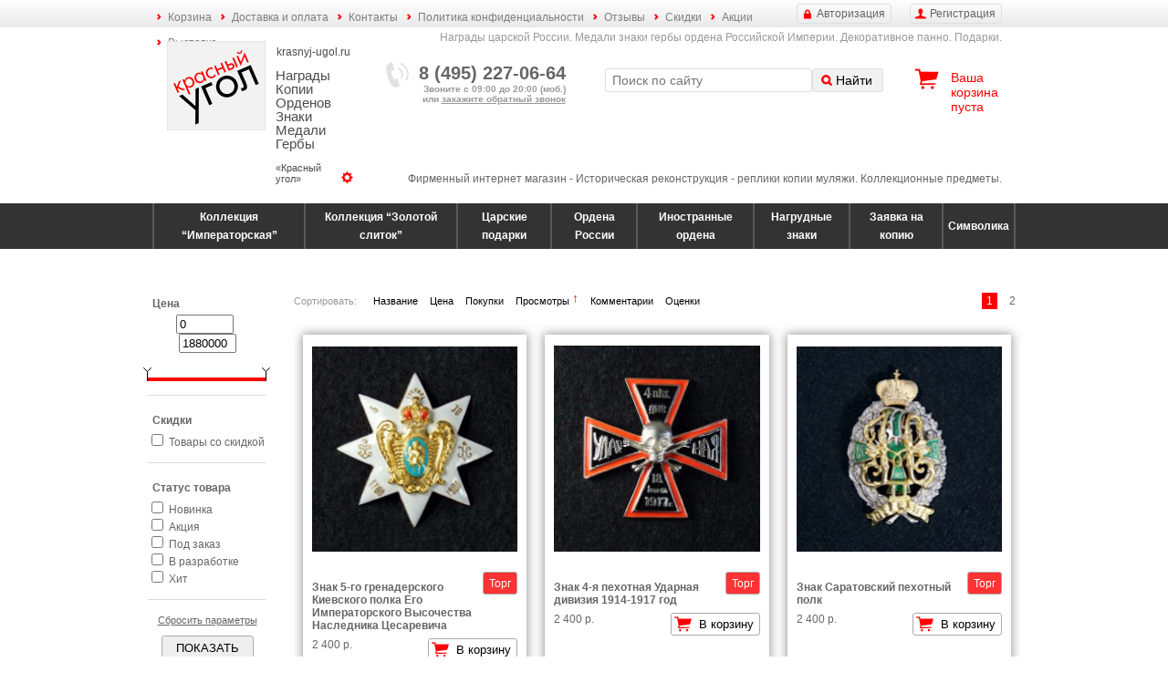

--- FILE ---
content_type: text/html; charset=utf-8
request_url: http://krasnyj-ugol.ru/catalog/nagrudnye-znaki-pehotnye-polki/?dir=asc&sortby=views_count
body_size: 47956
content:
<!DOCTYPE html>
<html xmlns="http://www.w3.org/1999/xhtml"
      xmlns:og="http://ogp.me/ns#"
      xmlns:fb="https://www.facebook.com/2008/fbml">
<head>
<title>Нагрудные знаки Пехотные полки Царские знаки Российской Империи</title>
<base href="http://krasnyj-ugol.ru/">
<meta http-equiv="content-type" content="text/html; charset=utf-8">
<meta http-equiv="description" name="description" content="Нагрудные знаки Пехотные полки Царские знаки Российской Империи">
<meta http-equiv="keywords" name="keywords" content="">
<meta name="viewport" content="width=device-width, initial-scale=1.0, user-scalable=yes">

<meta property="og:title" content="Нагрудные знаки Пехотные полки Царские знаки Российской Империи">
<meta property="og:url" content="http://krasnyj-ugol.ru/catalog/nagrudnye-znaki-pehotnye-polki/">
<meta property="og:image" content="http://krasnyj-ugol.ru/i/logo.png">
<meta property="og:site_name" content="Красный угол"/>
<meta property="og:description" content="Нагрудные знаки Пехотные полки Царские знаки Российской Империи">
<meta property="fb:app_id" content="">

<link rel="canonical" href="http://krasnyj-ugol.ru/catalog/nagrudnye-znaki-pehotnye-polki/">
<link rel="image_src" href="http://krasnyj-ugol.ru/i/logo.png">

<link href="/css/styles.css?v=1.3" rel="stylesheet" type="text/css">


<link href="/css/jquery/jquery-ui.min.css?v=1.3" rel="stylesheet" type="text/css">
<link href="/css/jquery/jquery.ui.labeledslider.css?v=1.3" rel="stylesheet" type="text/css">
<link href="/css/jquery/jquery.fancybox.css?v=1.3" rel="stylesheet" type="text/css">

<link rel="icon" href="/favicon.ico" type="image/x-icon">
<link rel="shortcut icon" href="/favicon.ico" type="image/x-icon">

<script type="text/javascript" charset="utf-8" src="/_js/jquery/jquery.min.js?v=1.3"></script>
<script type="text/javascript" charset="utf-8" src="/_js/jquery/jquery-ui.min.js?v=1.3"></script>
<script type="text/javascript" charset="utf-8" src="/_js/jquery/jquery.ui.labeledslider.js?v=1.3"></script>
<script type="text/javascript" charset="utf-8" src="/_js/jquery/jquery.jcarousel.min.js?v=1.3"></script>
<script type="text/javascript" charset="utf-8" src="/_js/jquery/jquery.highlight.js?v=1.3"></script>
<script type="text/javascript" charset="utf-8" src="/_js/jquery/jquery.dicrossfade.js?v=1.3"></script>
<script type="text/javascript" charset="utf-8" src="/_js/jquery/jquery.ditrequartista.js?v=1.3"></script>
<script type="text/javascript" charset="utf-8" src="/_js/jquery/jquery.elevatezoom.js?v=1.3"></script>
<script type="text/javascript" charset="utf-8" src="/_js/jquery/additional.js?v=1.3"></script>

<script type="text/javascript" charset="utf-8" src="/_js/_functions.js?v=1.3"></script>
<script type="text/javascript" charset="utf-8" src="/_js/_dimenu.js?v=1.3"></script>
<script type="text/javascript" charset="utf-8" src="/_js/_dicart.js?v=1.3"></script>
<script type="text/javascript" charset="utf-8" src="/_js/_dimoar.js?v=1.3"></script>
<script type="text/javascript" charset="utf-8" src="/_js/_difav.js?v=1.3"></script>
<script type="text/javascript" charset="utf-8" src="/_js/_dikarma.js?v=1.3"></script>
<script type="text/javascript" charset="utf-8" src="/_js/dimarks.js?v=1.3"></script>

<script type="text/javascript" charset="utf-8" src="/_js/flash.js?v=1.3"></script>
<script type="text/javascript" charset="utf-8" src="/_js/md5.js?v=1.3"></script>
<script type="text/javascript" charset="utf-8" src="/_js/diform.js?v=1.3"></script>
<script type="text/javascript" charset="utf-8" src="/_js/ditabpages.js?v=1.3"></script>
<script type="text/javascript" charset="utf-8" src="/_js/ditooltips.js?v=1.3"></script>
<script type="text/javascript" charset="utf-8" src="/_js/cookies.js?v=1.3"></script>
<script type="text/javascript" charset="utf-8" src="/_js/dipopups.js?v=1.3"></script>
<script type="text/javascript" charset="utf-8" src="/_js/dicomments.js?v=1.3"></script>
<script type="text/javascript" charset="utf-8" src="/_js/dicontentchecker.js?v=1.3"></script>
<script type="text/javascript" charset="utf-8" src="/_js/general.js?v=1.3"></script>
<script type="text/javascript" charset="utf-8" src="/_js/general2.js?v=1.3"></script>
<script type="text/javascript" charset="utf-8" src="/_js/app.js?1"></script>
<script type="text/javascript" charset="utf-8" src="/_js/jquery/upload/SimpleAjaxUploader.js?v=1.3"></script>

<link href="/css/dicalendar.css?v=1.3" rel="stylesheet" type="text/css">
<script type="text/javascript" charset="utf-8" src="/_js/dicalendar.js?v=1.3"></script>

<script type="text/javascript" src="/_js/jquery/fancybox/jquery.fancybox.pack.js?v=1.3"></script>
<script type="text/javascript" src="/_js/jquery/fancybox/jquery.fancybox-thumbs.js?v=1.3"></script>
<link rel="stylesheet" type="text/css" href="/css/jquery/jquery.fancybox-thumbs.css?v=1.3">

<script type="text/javascript">var switchTo5x=true;</script>
<script type="text/javascript" src="http://w.sharethis.com/button/buttons.js"></script>
<script type="text/javascript">stLight.options({publisher: "a62735aa-4e03-4850-8b01-874e99ea5f2d", doNotHash: true, doNotCopy: true, hashAddressBar: false});</script>


<script type="text/javascript">
var logged_in = false;
</script>

<style type="text/css">
span.bid:after {
	content: "Торг уместен! Вы можете значительно сэкономить" !important;
}
</style>

</head>


<body data-type="catalog">

<div class="menu top-menu">
	<div class="layout">
	    <u class="btn registration-btn">Регистрация</u>
	    <u class="btn auth-btn">Авторизация</u>

		<ul><li><a href="/cart/" class=" ">Корзина</a></li><li><a href="/delivery-and-payment/" class=" ">Доставка и оплата</a></li><li><a href="/contacts/" class=" ">Контакты</a></li><li><a href="/politika-confidentsialnosti/" class=" ">Политика конфиденциальности</a></li><li><a href="/otzyvy/" class=" ">Отзывы</a></li><li><a href="/skidki/" class=" ">Скидки</a></li><li><a href="/aktsii/" class=" ">Акции</a></li><li><a href="/vystavka/" class=" ">Выставка</a></li></ul>
	</div>
</div>

<div class="layout">
	<div class="header">
		<button class="hamburger hamburger--collapse" type="button"><span class="hamburger-box"><span class="hamburger-inner"></span></span></button>

		<h2>Награды царской России. Медали знаки гербы ордена Российской Империи. Декоративное панно. Подарки.</h2>

		<div class="block logo">
			<a href="/" class="caption" style="background-image: url(UserFiles/settings/de0d56a71d.jpg);">
				<u class="site">krasnyj-ugol.ru</u>
				<h1>Награды Копии Орденов Знаки Медали Гербы</h1>
				<h2>«Красный угол»</h2>
			</a>
		</div>

		<div class="block phone">
			<b>8 (495) 227-06-64</b>
			<div>Звоните с 09:00 до 20:00 (моб.)<br>или <u class="callback">закажите обратный звонок</u></div>
		</div>

		<div class="block search">
		<form action="/search/" method="get">
			<input type="text" name="q" value="" placeholder="Поиск по сайту">
			<button type="submit">Найти</button>
		</form>
		</div>

		<div class="block cart" data-href="/cart/">
			<a href="/cart/">Ваша корзина</a>
			<div><span class="cart-total-count-str">пуста</span></div>
			<div class="cart-cost-block" style="display: none;">на <span class="cart-total-cost">0</span> р.</div>
		</div>

		<div class="head-bottom">Фирменный интернет магазин - Историческая реконструкция - реплики копии муляжи. Коллекционные предметы.</div>
	</div>
</div>

<div class="menu-holder">
	<table class="categories-menu">
	<tr>
	<td class="" data-id="1"><a href="/catalog/kollektsiya-imperatorskaya/">Коллекция “Императорская”</a></td>
<td class="" data-id="2"><a href="/catalog/kollektsiya-zolotoy-slitok/">Коллекция “Золотой слиток”</a></td>
<td class="" data-id="3"><a href="/catalog/tsarskie-podarki/">Царские подарки</a></td>
<td class="" data-id="4"><a href="/catalog/ordena-rossii/">Ордена России</a></td>
<td class="" data-id="50"><a href="/catalog/inostrannye-ordena/">Иностранные ордена</a></td>
<td class="" data-id="5"><a href="/catalog/nagrudnye-znaki/">Нагрудные знаки</a></td>
<td class="" data-id="61"><a href="/catalog/zayavka-na-kopiyu/">Заявка на копию</a></td>
<td class="" data-id="45"><a href="/catalog/simvolika/">Символика</a></td>

	</tr>
	</table>
</div>

<div class="layout">
	<div class="main-block cleared">

		<div class="category-content">
<br />

</div>


		<nav class="menu left-menu">
			﻿<!--noindex-->

<form class="items-filter" name="catalog_filter" id="catalog_filter" method="get" action="/catalog/nagrudnye-znaki-pehotnye-polki/">

<input type="hidden" name="dir" value="asc">
<span style="display: none;" id="catalog-price-min">0</span>
<span style="display: none;" id="catalog-price-max">1880</span>

<div class="pages-navy"><i>1</i>
<a href="/catalog/nagrudnye-znaki-pehotnye-polki/?sortby=views_count&dir=asc&per_page=18&page=2">2</a></div>


<div class="sortby">
    Сортировать:
    <a href="/catalog/nagrudnye-znaki-pehotnye-polki/?dir=asc&sortby=title" class="" field="title">Название</a>
    <a href="/catalog/nagrudnye-znaki-pehotnye-polki/?dir=asc&sortby=price" class="" field="price">Цена</a>
    <a href="/catalog/nagrudnye-znaki-pehotnye-polki/?dir=asc&sortby=carts_count" class="" field="carts_count">Покупки</a>
    <a href="/catalog/nagrudnye-znaki-pehotnye-polki/?dir=desc&sortby=views_count" class="asc" field="views_count">Просмотры</a>
    <a href="/catalog/nagrudnye-znaki-pehotnye-polki/?dir=asc&sortby=comments_count" class="" field="comments_count">Комментарии</a>
    <a href="/catalog/nagrudnye-znaki-pehotnye-polki/?dir=asc&sortby=mark" class="" field="mark">Оценки</a>

</div>

<div class="price block">
	<b>Цена</b>
	<div class="inputs">
		<input id="price1" name="price1" value="0" type="text">
		<input id="price2" name="price2" value="1880000" type="text">
	</div>

	<div class="slider-box"><div id="slider-range-price"></div></div>
</div>

<div class="discount block">
	<b>Скидки</b>
	<div>
		<input type="checkbox" name="discount" value="1">
		<label for="discount">Товары со скидкой</label>
	</div>
</div>

<div class="labels block">
	<b>Статус товара</b>
	<div>
		<input type="checkbox" name="label_id[]" value="1" id="label-1">
		<label for="label-1">Новинка</label>
	</div>
	<div>
		<input type="checkbox" name="label_id[]" value="2" id="label-2">
		<label for="label-2">Акция</label>
	</div>
	<div>
		<input type="checkbox" name="label_id[]" value="3" id="label-3">
		<label for="label-3">Под заказ</label>
	</div>
	<div>
		<input type="checkbox" name="label_id[]" value="4" id="label-4">
		<label for="label-4">В разработке</label>
	</div>
	<div>
		<input type="checkbox" name="label_id[]" value="5" id="label-5">
		<label for="label-5">Хит</label>
	</div>

</div>

<div class="reset">
	<u>Сбросить параметры</u>
</div>

<div class="submit block">
	<button>ПОКАЗАТЬ</button>
</div>

</form>
<!--/noindex-->

<script>
$(function() {
	$('.items-filter .reset u').click(function() {
	    var s = window.location.href;
	    if (s.indexOf('?') > 0)
	    	s = s.substr(0, s.indexOf('?'));
		window.location.href = s;
	});
});
</script>


			<div class="left-menu-and-news">
					    <u class="btn registration-btn">Регистрация</u>
	    <u class="btn auth-btn">Авторизация</u>

				<ul class="top-menu-mobile"><li><a href="/cart/" class=" ">Корзина</a></li><li><a href="/delivery-and-payment/" class=" ">Доставка и оплата</a></li><li><a href="/contacts/" class=" ">Контакты</a></li><li><a href="/politika-confidentsialnosti/" class=" ">Политика конфиденциальности</a></li><li><a href="/otzyvy/" class=" ">Отзывы</a></li><li><a href="/skidki/" class=" ">Скидки</a></li><li><a href="/aktsii/" class=" ">Акции</a></li><li><a href="/vystavka/" class=" ">Выставка</a></li></ul>
				<ul><li class="level-0"><a href="/">Красный угол</a></li><li class="level-0 selected"><a href="/catalog/">Каталог продукции</a></li><li class="level-1"><a href="/catalog/kollektsiya-imperatorskaya/">Коллекция “Императорская”</a></li><li class="level-1"><a href="/catalog/kollektsiya-zolotoy-slitok/">Коллекция “Золотой слиток”</a></li><li class="level-1"><a href="/catalog/tsarskie-podarki/">Царские подарки</a></li><li class="level-1"><a href="/catalog/ordena-rossii/">Ордена России</a></li><li class="level-1"><a href="/catalog/inostrannye-ordena/">Иностранные ордена</a></li><li class="level-1 selected"><a href="/catalog/nagrudnye-znaki/">Нагрудные знаки</a></li><li class="level-2"><a href="/catalog/nagrudnye-znaki-leyb-gvardiya/">Нагрудные знаки Лейб - Гвардия</a></li><li class="level-2"><a href="/catalog/nagrudnye-znaki-kazachestva/">Нагрудные знаки Казачества</a></li><li class="level-2 selected"><a href="/catalog/nagrudnye-znaki-pehotnye-polki/">Нагрудные знаки Пехотные полки</a></li><li class="level-item"><a href="/catalog/nagrudnye-znaki/znak-fanagoriyskiy-pehotny-polk/">Знак Фанагорийский пехотный полк</a></li><li class="level-item"><a href="/catalog/nagrudnye-znaki/znak-kronshtadtskiy-pehotny-polk/">Знак Кронштадтский пехотный полк</a></li><li class="level-item"><a href="/catalog/nagrudnye-znaki/znak-ryazhskiy-pehotny-polk/">Знак Ряжский пехотный полк</a></li><li class="level-item"><a href="/catalog/nagrudnye-znaki/znak-62-y-suzdalskiy-pehotny-polk/">Знак 62-й Суздальский пехотный полк</a></li><li class="level-item"><a href="/catalog/nagrudnye-znaki/znak-irkutskiy-pehotny-polk/">Знак Иркутский пехотный полк</a></li><li class="level-item"><a href="/catalog/nagrudnye-znaki/znak-zvenigorodskiy-pehotny-polk/">Знак Звенигородский пехотный полк</a></li><li class="level-item"><a href="/catalog/nagrudnye-znaki/znak-polotskiy-pehotny-polk/">Знак Полоцкий пехотный полк</a></li><li class="level-item"><a href="/catalog/nagrudnye-znaki/znak-sofiyskiy-pehotny-polk/">Знак Софийский пехотный полк</a></li><li class="level-item"><a href="/catalog/nagrudnye-znaki/znak-92-y-pehotny-pechorskiy-polk/">Знак 92-й пехотный Печорский полк</a></li><li class="level-item"><a href="/catalog/nagrudnye-znaki/znak-69-y-pehotny-ryazanskiy-gfkn-aleksandra-golitsina-polk/">Знак 69-й пехотный Рязанский Г.Ф.кн. Александра Голицина полк</a></li><li class="level-item"><a href="/catalog/nagrudnye-znaki/znak-12-y-pehotny-velikolutskiy-polk/">Знак 12-й пехотный Великолуцкий полк</a></li><li class="level-item"><a href="/catalog/nagrudnye-znaki/znak-125-y-pehotny-kurskiy-polk/">Знак 125-й пехотный Курский полк</a></li><li class="level-item"><a href="/catalog/nagrudnye-znaki/znak-182-y-pehotny-grohovskiy-polk/">Знак 182-й пехотный Гроховский полк</a></li><li class="level-item"><a href="/catalog/nagrudnye-znaki/znak-15-y-pehotny-shlisselburgskiy-gf-kn-anikity-repnika-polk/">Знак 15-й пехотный Шлиссельбургский Г.Ф. кн. Аникиты Репника полк</a></li><li class="level-item"><a href="/catalog/nagrudnye-znaki/znak-tiflisskiy-pehotny-polk/">Знак Тифлисский пехотный полк</a></li><li class="level-item"><a href="/catalog/nagrudnye-znaki/znak-sevskiy-pehotny-polk/">Знак Севский пехотный полк</a></li><li class="level-item"><a href="/catalog/nagrudnye-znaki/znak-lesnoy-pehotny-polk/">Знак Лесной пехотный полк</a></li><li class="level-item"><a href="/catalog/nagrudnye-znaki/znak-19-y-pehotny-kostromskoy-polk/">Знак 19-й пехотный Костромской полк</a></li><li class="level-item"><a href="/catalog/nagrudnye-znaki/znak-saratovskiy-pehotny-polk/">Знак Саратовский пехотный полк</a></li><li class="level-2"><a href="/catalog/nagrudnye-znaki-strelkovye-polki/">Нагрудные знаки Стрелковые полки</a></li><li class="level-2"><a href="/catalog/nagrudnye-znaki-kavaleriya/">Нагрудные знаки Кавалерия</a></li><li class="level-2"><a href="/catalog/nagrudnye-znaki-aviatsiya/">Нагрудные знаки Авиация</a></li><li class="level-2"><a href="/catalog/nagrudnye-znaki-vrachi/">Нагрудные знаки Врачи</a></li><li class="level-2"><a href="/catalog/nagrudnye-znaki-akademii-i-uchilischa/">Нагрудные знаки Академии и Училища</a></li><li class="level-2"><a href="/catalog/nagrudnye-znaki-ofitserskih-klassov-i-kursov/">Нагрудные знаки офицерских классов и курсов</a></li><li class="level-2"><a href="/catalog/nagrudnye-znaki-svita/">Нагрудные знаки Свита</a></li><li class="level-2"><a href="/catalog/nagrudnye-znaki-obschestva/">Нагрудные знаки Общества</a></li><li class="level-2"><a href="/catalog/nagrudnye-znaki-yubileynye/">Нагрудные знаки Юбилейные</a></li><li class="level-2"><a href="/catalog/nagrudnye-znaki-nagradnye/">Нагрудные знаки Наградные</a></li><li class="level-2"><a href="/catalog/nagradnye-kresty/">Наградные кресты</a></li><li class="level-2"><a href="/catalog/nadrudnye-znaki-beloe-dvizhenie/">Надрудные знаки Белое движение</a></li><li class="level-1"><a href="/catalog/zayavka-na-kopiyu/">Заявка на копию</a></li><li class="level-1"><a href="/catalog/simvolika/">Символика</a></li><li class="level-0"><a href="/novinki-ordena-znaki-medali-kopii/">Новинки</a></li><li class="level-0"><a href="/masterskaja/">Мастерская</a></li><li class="level-0"><a href="/politika-confidentsialnosti/">Политика конфиденциальности</a></li><li class="level-0"><a href="/oformlenie-kollektsii-ordenov-stend-ramka-nagrady/">Складни</a></li><li class="level-0"><a href="/tsarskaya-kladovaya-muzey/">Музей</a></li><li class="level-0"><a href="/foto/">Фото</a></li></ul>
				<div class="left-menu-news">
					<div class="left-news-block">
	<h6>Новости</h6>
<div class="news-row">
    <div class="date">1 апреля 2021</div>
	<a href="/news/20/" class="title">Есть</a>
	<div class="content">Новинки!</div>
	<div class="clear"></div>
</div>
<div class="news-row">
    <div class="date">1 марта 2021</div>
	<a href="/news/19/" class="title">Повышение</a>
	<div class="content">цены на 20%</div>
	<div class="clear"></div>
</div>

</div>

				</div>
			</div>
		</nav>

		<div class="page">
		<script type="text/javascript" charset="utf-8" src="/_js/catalog.js"></script>

<div class="content_block" style="margin-top: 50px;">

<div class="previews_container"><div class="item-row" data-sub-quantity="" data-sub-notify-email="">
	
	

	<a href="/catalog/nagrudnye-znaki/znak-5-go-grenaderskogo-kievskogo-polka-ego-imperatorskogo-vysochestva-naslednika-tsesarevicha/?category_id=21&sortby=views_count&dir=asc" class="pic" style="background-image: url(/UserFiles/dynamic_pics/preview/bd53979666.jpg);"></a>
    <span class="bid"><button data-purpose="bid" data-rnd="609e55a8" data-id="588" data-type="items">Торг</button></span>

	<a href="/catalog/nagrudnye-znaki/znak-5-go-grenaderskogo-kievskogo-polka-ego-imperatorskogo-vysochestva-naslednika-tsesarevicha/?category_id=21&sortby=views_count&dir=asc" class="title">Знак 5-го гренадерского Киевского полка Его Императорского Высочества Наследника Цесаревича</a>

	<div class="price-block">
		<div class="price-numbers">
			
			<span class="no-action price">2 400 р.</span>
		</div>
		<button data-purpose="cart" data-rnd="609e55a8" data-id="588">В корзину</button>

	</div>

	
	
</div><div class="item-row" data-sub-quantity="" data-sub-notify-email="">
	
	

	<a href="/catalog/nagrudnye-znaki/znak-4-ya-pehotnaya-udarnaya-diviziya-1914-1917-god/?category_id=21&sortby=views_count&dir=asc" class="pic" style="background-image: url(/UserFiles/dynamic_pics/preview/71f04c15c8.jpg);"></a>
    <span class="bid"><button data-purpose="bid" data-rnd="886c320a" data-id="582" data-type="items">Торг</button></span>

	<a href="/catalog/nagrudnye-znaki/znak-4-ya-pehotnaya-udarnaya-diviziya-1914-1917-god/?category_id=21&sortby=views_count&dir=asc" class="title">Знак 4-я пехотная Ударная дивизия 1914-1917 год</a>

	<div class="price-block">
		<div class="price-numbers">
			
			<span class="no-action price">2 400 р.</span>
		</div>
		<button data-purpose="cart" data-rnd="886c320a" data-id="582">В корзину</button>

	</div>

	
	
</div><div class="item-row" data-sub-quantity="" data-sub-notify-email="">
	
	

	<a href="/catalog/nagrudnye-znaki/znak-saratovskiy-pehotny-polk/?category_id=21&sortby=views_count&dir=asc" class="pic" style="background-image: url(/UserFiles/dynamic_pics/preview/bbd7b46cd8.jpg);"></a>
    <span class="bid"><button data-purpose="bid" data-rnd="dca31c60" data-id="542" data-type="items">Торг</button></span>

	<a href="/catalog/nagrudnye-znaki/znak-saratovskiy-pehotny-polk/?category_id=21&sortby=views_count&dir=asc" class="title">Знак Саратовский пехотный полк</a>

	<div class="price-block">
		<div class="price-numbers">
			
			<span class="no-action price">2 400 р.</span>
		</div>
		<button data-purpose="cart" data-rnd="dca31c60" data-id="542">В корзину</button>

	</div>

	
	
</div><div class="item-row" data-sub-quantity="" data-sub-notify-email="">
	
	

	<a href="/catalog/nagrudnye-znaki/znak-92-y-pehotny-pechorskiy-polk/?category_id=21&sortby=views_count&dir=asc" class="pic" style="background-image: url(/UserFiles/dynamic_pics/preview/764060df7e.jpg);"></a>
    <span class="bid"><button data-purpose="bid" data-rnd="3dd195f9" data-id="65" data-type="items">Торг</button></span>

	<a href="/catalog/nagrudnye-znaki/znak-92-y-pehotny-pechorskiy-polk/?category_id=21&sortby=views_count&dir=asc" class="title">Знак 92-й пехотный Печорский полк</a>

	<div class="price-block">
		<div class="price-numbers">
			
			<span class="no-action price">2 120 р.</span>
		</div>
		<button data-purpose="cart" data-rnd="3dd195f9" data-id="65">В корзину</button>

	</div>

	
	
</div><div class="item-row" data-sub-quantity="" data-sub-notify-email="">
	
	

	<a href="/catalog/nagrudnye-znaki/znak-19-y-pehotny-kostromskoy-polk/?category_id=21&sortby=views_count&dir=asc" class="pic" style="background-image: url(/UserFiles/dynamic_pics/preview/c8fd3d6d64.jpg);"></a>
    <span class="bid"><button data-purpose="bid" data-rnd="67f0703f" data-id="111" data-type="items">Торг</button></span>

	<a href="/catalog/nagrudnye-znaki/znak-19-y-pehotny-kostromskoy-polk/?category_id=21&sortby=views_count&dir=asc" class="title">Знак 19-й пехотный Костромской полк</a>

	<div class="price-block">
		<div class="price-numbers">
			
			<span class="no-action price">2 400 р.</span>
		</div>
		<button data-purpose="cart" data-rnd="67f0703f" data-id="111">В корзину</button>

	</div>

	
	
</div><div class="item-row" data-sub-quantity="" data-sub-notify-email="">
	
	

	<a href="/catalog/nagrudnye-znaki/znak-polotskiy-pehotny-polk/?category_id=21&sortby=views_count&dir=asc" class="pic" style="background-image: url(/UserFiles/dynamic_pics/preview/808a2488d9.jpg);"></a>
    <span class="bid"><button data-purpose="bid" data-rnd="384dc03f" data-id="63" data-type="items">Торг</button></span>

	<a href="/catalog/nagrudnye-znaki/znak-polotskiy-pehotny-polk/?category_id=21&sortby=views_count&dir=asc" class="title">Знак Полоцкий пехотный полк</a>

	<div class="price-block">
		<div class="price-numbers">
			
			<span class="no-action price">2 120 р.</span>
		</div>
		<button data-purpose="cart" data-rnd="384dc03f" data-id="63">В корзину</button>

	</div>

	
	
</div><div class="item-row" data-sub-quantity="" data-sub-notify-email="">
	
	

	<a href="/catalog/nagrudnye-znaki/znak-125-y-pehotny-kurskiy-polk/?category_id=21&sortby=views_count&dir=asc" class="pic" style="background-image: url(/UserFiles/dynamic_pics/preview/56758fa935.jpg);"></a>
    <span class="bid"><button data-purpose="bid" data-rnd="0630d435" data-id="68" data-type="items">Торг</button></span>

	<a href="/catalog/nagrudnye-znaki/znak-125-y-pehotny-kurskiy-polk/?category_id=21&sortby=views_count&dir=asc" class="title">Знак 125-й пехотный Курский полк</a>

	<div class="price-block">
		<div class="price-numbers">
			
			<span class="no-action price">2 120 р.</span>
		</div>
		<button data-purpose="cart" data-rnd="0630d435" data-id="68">В корзину</button>

	</div>

	
	
</div><div class="item-row" data-sub-quantity="" data-sub-notify-email="">
	
	

	<a href="/catalog/nagrudnye-znaki/znak-zvenigorodskiy-pehotny-polk/?category_id=21&sortby=views_count&dir=asc" class="pic" style="background-image: url(/UserFiles/dynamic_pics/preview/5fd786f2c0.jpg);"></a>
    <span class="bid"><button data-purpose="bid" data-rnd="02dc0136" data-id="62" data-type="items">Торг</button></span>

	<a href="/catalog/nagrudnye-znaki/znak-zvenigorodskiy-pehotny-polk/?category_id=21&sortby=views_count&dir=asc" class="title">Знак Звенигородский пехотный полк</a>

	<div class="price-block">
		<div class="price-numbers">
			
			<span class="no-action price">2 120 р.</span>
		</div>
		<button data-purpose="cart" data-rnd="02dc0136" data-id="62">В корзину</button>

	</div>

	
	
</div><div class="item-row" data-sub-quantity="" data-sub-notify-email="">
	
	

	<a href="/catalog/nagrudnye-znaki/znak-fanagoriyskiy-pehotny-polk/?category_id=21&sortby=views_count&dir=asc" class="pic" style="background-image: url(/UserFiles/dynamic_pics/preview/a2875d8de9.jpg);"></a>
    <span class="bid"><button data-purpose="bid" data-rnd="2bd87d25" data-id="57" data-type="items">Торг</button></span>

	<a href="/catalog/nagrudnye-znaki/znak-fanagoriyskiy-pehotny-polk/?category_id=21&sortby=views_count&dir=asc" class="title">Знак Фанагорийский пехотный полк</a>

	<div class="price-block">
		<div class="price-numbers">
			
			<span class="no-action price">2 120 р.</span>
		</div>
		<button data-purpose="cart" data-rnd="2bd87d25" data-id="57">В корзину</button>

	</div>

	
	
</div><div class="item-row" data-sub-quantity="" data-sub-notify-email="">
	
	

	<a href="/catalog/nagrudnye-znaki/znak-69-y-pehotny-ryazanskiy-gfkn-aleksandra-golitsina-polk/?category_id=21&sortby=views_count&dir=asc" class="pic" style="background-image: url(/UserFiles/dynamic_pics/preview/1e9a89b2bf.jpg);"></a>
    <span class="bid"><button data-purpose="bid" data-rnd="dc01b5d7" data-id="66" data-type="items">Торг</button></span>

	<a href="/catalog/nagrudnye-znaki/znak-69-y-pehotny-ryazanskiy-gfkn-aleksandra-golitsina-polk/?category_id=21&sortby=views_count&dir=asc" class="title">Знак 69-й пехотный Рязанский Г.Ф.кн. Александра Голицина полк</a>

	<div class="price-block">
		<div class="price-numbers">
			
			<span class="no-action price">2 120 р.</span>
		</div>
		<button data-purpose="cart" data-rnd="dc01b5d7" data-id="66">В корзину</button>

	</div>

	
	
</div><div class="item-row" data-sub-quantity="" data-sub-notify-email="">
	
	

	<a href="/catalog/nagrudnye-znaki/znak-irkutskiy-pehotny-polk/?category_id=21&sortby=views_count&dir=asc" class="pic" style="background-image: url(/UserFiles/dynamic_pics/preview/bd27273b90.jpg);"></a>
    <span class="bid"><button data-purpose="bid" data-rnd="4ce55b1c" data-id="61" data-type="items">Торг</button></span>

	<a href="/catalog/nagrudnye-znaki/znak-irkutskiy-pehotny-polk/?category_id=21&sortby=views_count&dir=asc" class="title">Знак Иркутский пехотный полк</a>

	<div class="price-block">
		<div class="price-numbers">
			
			<span class="no-action price">2 120 р.</span>
		</div>
		<button data-purpose="cart" data-rnd="4ce55b1c" data-id="61">В корзину</button>

	</div>

	
	
</div><div class="item-row" data-sub-quantity="" data-sub-notify-email="">
	
	

	<a href="/catalog/nagrudnye-znaki/znak-sevskiy-pehotny-polk/?category_id=21&sortby=views_count&dir=asc" class="pic" style="background-image: url(/UserFiles/dynamic_pics/preview/55bd47d311.jpg);"></a>
    <span class="bid"><button data-purpose="bid" data-rnd="8de0aaa2" data-id="72" data-type="items">Торг</button></span>

	<a href="/catalog/nagrudnye-znaki/znak-sevskiy-pehotny-polk/?category_id=21&sortby=views_count&dir=asc" class="title">Знак Севский пехотный полк</a>

	<div class="price-block">
		<div class="price-numbers">
			
			<span class="no-action price">2 120 р.</span>
		</div>
		<button data-purpose="cart" data-rnd="8de0aaa2" data-id="72">В корзину</button>

	</div>

	
	
</div><div class="item-row" data-sub-quantity="" data-sub-notify-email="">
	
	

	<a href="/catalog/nagrudnye-znaki/znak-ryazhskiy-pehotny-polk/?category_id=21&sortby=views_count&dir=asc" class="pic" style="background-image: url(/UserFiles/dynamic_pics/preview/6762e9cb9d.jpg);"></a>
    <span class="bid"><button data-purpose="bid" data-rnd="fc56466f" data-id="59" data-type="items">Торг</button></span>

	<a href="/catalog/nagrudnye-znaki/znak-ryazhskiy-pehotny-polk/?category_id=21&sortby=views_count&dir=asc" class="title">Знак Ряжский пехотный полк</a>

	<div class="price-block">
		<div class="price-numbers">
			
			<span class="no-action price">2 400 р.</span>
		</div>
		<button data-purpose="cart" data-rnd="fc56466f" data-id="59">В корзину</button>

	</div>

	
	
</div><div class="item-row" data-sub-quantity="" data-sub-notify-email="">
	
	

	<a href="/catalog/nagrudnye-znaki/znak-182-y-pehotny-grohovskiy-polk/?category_id=21&sortby=views_count&dir=asc" class="pic" style="background-image: url(/UserFiles/dynamic_pics/preview/75d7fe1e2b.jpg);"></a>
    <span class="bid"><button data-purpose="bid" data-rnd="b7e43ee5" data-id="69" data-type="items">Торг</button></span>

	<a href="/catalog/nagrudnye-znaki/znak-182-y-pehotny-grohovskiy-polk/?category_id=21&sortby=views_count&dir=asc" class="title">Знак 182-й пехотный Гроховский полк</a>

	<div class="price-block">
		<div class="price-numbers">
			
			<span class="no-action price">2 120 р.</span>
		</div>
		<button data-purpose="cart" data-rnd="b7e43ee5" data-id="69">В корзину</button>

	</div>

	
	
</div><div class="item-row" data-sub-quantity="" data-sub-notify-email="">
	
	

	<a href="/catalog/nagrudnye-znaki/znak-tiflisskiy-pehotny-polk/?category_id=21&sortby=views_count&dir=asc" class="pic" style="background-image: url(/UserFiles/dynamic_pics/preview/813528d767.jpg);"></a>
    <span class="bid"><button data-purpose="bid" data-rnd="1707514f" data-id="71" data-type="items">Торг</button></span>

	<a href="/catalog/nagrudnye-znaki/znak-tiflisskiy-pehotny-polk/?category_id=21&sortby=views_count&dir=asc" class="title">Знак Тифлисский пехотный полк</a>

	<div class="price-block">
		<div class="price-numbers">
			
			<span class="no-action price">2 120 р.</span>
		</div>
		<button data-purpose="cart" data-rnd="1707514f" data-id="71">В корзину</button>

	</div>

	
	
</div><div class="item-row" data-sub-quantity="" data-sub-notify-email="">
	
	

	<a href="/catalog/nagrudnye-znaki/znak-kronshtadtskiy-pehotny-polk/?category_id=21&sortby=views_count&dir=asc" class="pic" style="background-image: url(/UserFiles/dynamic_pics/preview/7cfe1b2991.jpg);"></a>
    <span class="bid"><button data-purpose="bid" data-rnd="dcae8cc4" data-id="58" data-type="items">Торг</button></span>

	<a href="/catalog/nagrudnye-znaki/znak-kronshtadtskiy-pehotny-polk/?category_id=21&sortby=views_count&dir=asc" class="title">Знак Кронштадтский пехотный полк</a>

	<div class="price-block">
		<div class="price-numbers">
			
			<span class="no-action price">2 120 р.</span>
		</div>
		<button data-purpose="cart" data-rnd="dcae8cc4" data-id="58">В корзину</button>

	</div>

	
	
</div><div class="item-row" data-sub-quantity="" data-sub-notify-email="">
	
	

	<a href="/catalog/nagrudnye-znaki/znak-15-y-pehotny-shlisselburgskiy-gf-kn-anikity-repnika-polk/?category_id=21&sortby=views_count&dir=asc" class="pic" style="background-image: url(/UserFiles/dynamic_pics/preview/9850c5b57b.jpg);"></a>
    <span class="bid"><button data-purpose="bid" data-rnd="b88ef938" data-id="70" data-type="items">Торг</button></span>

	<a href="/catalog/nagrudnye-znaki/znak-15-y-pehotny-shlisselburgskiy-gf-kn-anikity-repnika-polk/?category_id=21&sortby=views_count&dir=asc" class="title">Знак 15-й пехотный Шлиссельбургский Г.Ф. кн. Аникиты Репника полк</a>

	<div class="price-block">
		<div class="price-numbers">
			
			<span class="no-action price">2 120 р.</span>
		</div>
		<button data-purpose="cart" data-rnd="b88ef938" data-id="70">В корзину</button>

	</div>

	
	
</div><div class="item-row" data-sub-quantity="" data-sub-notify-email="">
	
	

	<a href="/catalog/nagrudnye-znaki/znak-sofiyskiy-pehotny-polk/?category_id=21&sortby=views_count&dir=asc" class="pic" style="background-image: url(/UserFiles/dynamic_pics/preview/b075cb3bf3.jpg);"></a>
    <span class="bid"><button data-purpose="bid" data-rnd="494f1cee" data-id="64" data-type="items">Торг</button></span>

	<a href="/catalog/nagrudnye-znaki/znak-sofiyskiy-pehotny-polk/?category_id=21&sortby=views_count&dir=asc" class="title">Знак Софийский пехотный полк</a>

	<div class="price-block">
		<div class="price-numbers">
			
			<span class="no-action price">2 120 р.</span>
		</div>
		<button data-purpose="cart" data-rnd="494f1cee" data-id="64">В корзину</button>

	</div>

	
	
</div></div>

<div class="clear"></div>

﻿<div class="per-page">
    Показывать по:
    <a href="/catalog/nagrudnye-znaki-pehotnye-polki/?dir=asc&sortby=views_count&per_page=6" class="" data-value="6">6</a>
    <a href="/catalog/nagrudnye-znaki-pehotnye-polki/?dir=asc&sortby=views_count&per_page=12" class="" data-value="12">12</a>
    <a href="/catalog/nagrudnye-znaki-pehotnye-polki/?dir=asc&sortby=views_count&per_page=18" class="selected" data-value="18">18</a>
    <a href="/catalog/nagrudnye-znaki-pehotnye-polki/?dir=asc&sortby=views_count&per_page=24" class="" data-value="24">24</a>
    <a href="/catalog/nagrudnye-znaki-pehotnye-polki/?dir=asc&sortby=views_count&per_page=-1" class="all" data-value="-1">Показать Все</a>

</div>


<div class="pages-navy"><i>1</i>
<a href="/catalog/nagrudnye-znaki-pehotnye-polki/?sortby=views_count&dir=asc&per_page=18&page=2">2</a></div>


</div>


		

		<div class="home-content">

</div>

		</div>

	</div>

</div>

<div class="footer cleared">
	<div class="layout">
		<div class="menu bottom-menu block">
			<ul><li><a class=" " href="/novinki-ordena-znaki-medali-kopii/">Новинки</a></li><li><a class=" " href="/cart/">Корзина</a></li><li><a class=" " href="/delivery-and-payment/">Доставка и оплата</a></li><li><a class=" " href="/contacts/">Контакты</a></li><li><a class=" " href="/politika-confidentsialnosti/">Политика конфиденциальности</a></li><li><a class=" " href="/otzyvy/">Отзывы</a></li><li><a class=" " href="/skidki/">Скидки</a></li><li><a class=" " href="/aktsii/">Акции</a></li><li><a class=" " href="/oformlenie-kollektsii-ordenov-stend-ramka-nagrady/">Складни</a></li><li><a class=" " href="/tsarskaya-kladovaya-muzey/">Музей</a></li><li><a class=" " href="/vystavka/">Выставка</a></li></ul>
			<div class="copyright">&copy; 2014 Коллекционные предметы интерьера &laquo;Красный угол&raquo;</div>
		</div>

		<div class="block phone">
			<b>8 (495) 227-06-64</b>
			<div>Звоните с 09:00 до 20:00 (моб.)<br>или <u class="callback">закажите обратный звонок</u></div>
		</div>

		<div class="block-right">
			<a href="/sitemap/">Карта сайта</a>
		</div>
	</div>
</div>

<!--noindex-->
<div class="dipopup" id="login-dipopup">

<form method="post" action="/catalog/nagrudnye-znaki-pehotnye-polki/?dir=asc&sortby=views_count" name="vm_form">
<input type="hidden" name="back" value="/catalog/nagrudnye-znaki-pehotnye-polki/?dir=asc&sortby=views_count" />

	<div class="window_title">Вход на сайт</div>



	<div class="login_input">E-mail: <input type="text" name="vm_login" value="" /></div>
	<div class="login_input">Пароль: <input type="password" name="vm_password" /></div>

	<div class="remember_pas"><label><input type="checkbox" name="vm_remember" checked="checked"> - запомнить пароль</label></div>

	<button type="submit">Войти</button>

</form>

  <!--noindex-->
<ul class="social login-nets"><li class="net facebook"><a href="/login/facebook/" title="Войти или Зарегистрироваться через Facebook"></a></li><li class="net vk"><a href="/login/vk/" title="Войти или Зарегистрироваться через Вконтакте"></a></li><li class="net google"><a href="/login/google/" title="Войти или Зарегистрироваться через Google+"></a></li><li class="net twitter"><a href="/login/twitter/" title="Войти или Зарегистрироваться через Twitter"></a></li></ul>
<!--/noindex-->


  <div class="other_links">
   <a href="/forgotten-password/" onclick="dip.hide('login'); return dip.show('forgotten-password', false);" class="orange">Забыли пароль</a><br>
   <a href="#" onclick="dip.hide('login'); return dip.show('registration', false);" class="red">Регистрация</a>
  </div>
</div>




<div class="dipopup" id="registration-dipopup">

<form method="post" action="" name="reg_form">
<input type="hidden" name="back" value="/catalog/nagrudnye-znaki-pehotnye-polki/?dir=asc&sortby=views_count" />
  <input type="password" name="chrome" value="zhest19">

  <div class="window_title">Регистрация</div>

  <!--noindex-->
<ul class="social login-nets"><li class="net facebook"><a href="/login/facebook/" title="Войти или Зарегистрироваться через Facebook"></a></li><li class="net vk"><a href="/login/vk/" title="Войти или Зарегистрироваться через Вконтакте"></a></li><li class="net google"><a href="/login/google/" title="Войти или Зарегистрироваться через Google+"></a></li><li class="net twitter"><a href="/login/twitter/" title="Войти или Зарегистрироваться через Twitter"></a></li></ul>
<!--/noindex-->


  <div class="hint" id="reg_email_hint"></div>
  <div class="login_input">E-mail: <input type="text" name="email" id="reg_email" value="" /></div>
  <div class="hint" id="reg_password_hint"></div>
  <div class="login_input">Пароль: <input type="password" name="password" id="reg_password" /></div>
  <div class="login_input">Еще раз: <input type="password" name="password2" id="reg_password2" /></div>

  <div class="login_input">
    <label class="agree--wrapper">
      <input type="checkbox" required name="agree">
      <span>Я согласен с <a href="/politika-confidentsialnosti/">политикой конфиденциальности<br>и&nbsp;обработки персональных данных</a>.</span>
    </label>
  </div>

  <input type="submit" name="real_submit" value="submit">
  <button type="submit">Зарегистрироваться</button>

  <div class=clear></div>

</form>

</div>

<script type="text/javascript">
var r_form = new diForm('reg_form', false);
r_form.set_error_display_mode('display');
r_form.setInputsAr([
  {name: 'reg_email', handler: __check_email, properties: {necessary: true, max_len: 50}},
  {name: 'reg_password', handler: __check_password, properties: {necessary: true}},
  {name: 'reg_password2', handler: __check_password, properties: {necessary: true}}
]);

$(document).ready(function(){
  $(r_form.form).submit(function(e) {
    //e.preventDefault();
    $('[name="chrome"]').val('');

    if (r_form.onSubmit()) {
      var data = $('input[name!=back]', r_form.form).serializeArray();
      data.push({name: 'action', value: 'registration'});

      $.post('/_php/registration.php' + (true ? '?robo=chesteRR' : ''), data, function(data) {
        $('[name="chrome"]').val('123');

        if (data.ok) {
          $('input', r_form.form).val('');
          r_form.clear();

          dip.hide('registration');
          dip.thanks('Регистрация', 'Спасибо!<br>Регистрация прошла успешно.');

          //window.location.reload();
        } else {
          r_form.submitting = true;
          r_form.holdHints(true);

          for (var id in data.errors) {
            r_form.showError('reg_'+id, data.errors[id], 'error');
          }

          r_form.submitting = false;
        }
      });
    }

    return false;
  });
});
</script>






<div class="dipopup" id="forgotten-password-dipopup">

<form method="post" action="/forgotten-password/">
<input type="hidden" name="back" value="/catalog/nagrudnye-znaki-pehotnye-polki/?dir=asc&sortby=views_count" />

  <div class="window_title">Восстановление пароля</div>

  <div class="login_input">
    E-mail: <input type="text" name="login" value="" />
  </div>

  <div>
    <button type="submit">Выслать инструкции</button>
  </div>

  <div class="clear"></div>

</form>

</div>


<div class="dipopup" id="callback-dipopup">
<form method="post" action="/catalog/nagrudnye-znaki-pehotnye-polki/?dir=asc&sortby=views_count" name="callback_form">
	<div class="window_title">Обратный звонок</div>

	<div class="hint" id="callback_name_hint"></div>
	<div class="login_input">ФИО: <input type="text" name="name" id="callback_name" value="Гость" /></div>
	<div class="hint" id="callback_phone_hint"></div>
	<div class="login_input">Телефон: <input type="text" name="phone" id="callback_phone" value="" /></div>
	<div class="hint" id="callback_time1_hint" style="float: left; padding-right: 0;"></div>
	<div class="hint" id="callback_time2_hint"></div>
	<div class="login_input">
		<p>Временной интервал дозвона:</p>
		c <input type="text" name="time1" id="callback_time1" value="" style="width: 50px;">
		по <input type="text" name="time2" id="callback_time2" value="" style="width: 50px;">
	</div>
	<label class="agree--wrapper">
		<input type="checkbox" required name="agree">
		<span>Я согласен с <a href="/politika-confidentsialnosti/">политикой конфиденциальности<br>и&nbsp;обработки персональных данных</a>.</span>
	</label>

	<button type="submit">Заказать</button>
</form>
</div>

	<div class="dipopup" id="app-subscribe-dipopup">

		<form method="post" action="">
			<input type="hidden" name="application_id" value="">

			<div class="window_title">Подписка на приобретение копии после изготовления</div>

			<div class="item-name">Состав заказа: <span></span></div>
			<div class="item-price">Цена: <span></span>р.</div>
			<div class="item-quantity">Количество копий: <input type="number" name="quantity" value="1" min="1"></div>
			<div class="item-cost">Стоимость: <span></span>р.</div>

			<div class="item-notify-email">
				<input id="notify_email" name="notify_email" type="checkbox" value="1" checked="checked" style="float: left;">
				<label for="notify_email"> - Получать сообщения об изменениях</label>
			</div>

			<div class="submit">
				<button type="submit">Заказать</button>
			</div>
		</form>
	</div>

<div class="dipopup" id="thanks-dipopup">
	<div class="window_title"></div>
	<div class="window_text"></div>
</div>

<script type="text/javascript">document.write("<a href='//www.liveinternet.ru/click' target=_blank><img src='//counter.yadro.ru/hit?t12.6;r" + escape(document.referrer) + ((typeof(screen)=="undefined")?"":";s"+screen.width+"*"+screen.height+"*"+(screen.colorDepth?screen.colorDepth:screen.pixelDepth)) + ";u" + escape(document.URL) +";h"+escape(document.title.substring(0,80)) +  ";" + Math.random() + "' border=0 width=0 height=0 alt='' title='LiveInternet: number of pageviews for 24 hours, of visitors for 24 hours and for today is shown'><\/a>")</script>

<!-- Yandex.Metrika counter --> <script type="text/javascript" > (function (d, w, c) { (w[c] = w[c] || []).push(function() { try { w.yaCounter47043903 = new Ya.Metrika({ id:47043903, clickmap:true, trackLinks:true, accurateTrackBounce:true, webvisor:true }); } catch(e) { } }); var n = d.getElementsByTagName("script")[0], s = d.createElement("script"), f = function () { n.parentNode.insertBefore(s, n); }; s.type = "text/javascript"; s.async = true; s.src = "https://mc.yandex.ru/metrika/watch.js"; if (w.opera == "[object Opera]") { d.addEventListener("DOMContentLoaded", f, false); } else { f(); } })(document, window, "yandex_metrika_callbacks"); </script> <noscript><div><img src="https://mc.yandex.ru/watch/47043903" style="position:absolute; left:-9999px;" alt="" /></div></noscript> <!-- /Yandex.Metrika counter -->
<!--/noindex-->

</body>
</html>


--- FILE ---
content_type: application/javascript
request_url: http://krasnyj-ugol.ru/_js/catalog.js
body_size: 1684
content:
$(document).ready(function() {
  $('#sortby').change(function() {
    var dir = document.forms.catalog_filter.dir.value;

    if (this.value == 'title' || this.value == 'price')
      dir = 'asc';
    else
      dir = 'desc';

    window.location.href = kill_uri_params(window.location.href, ['sortby','page','cpage','dir'],
      {sortby: this.value, dir: dir});
  });

  //labeled

  $('#slider-range-price').slider({
    range: true,
    //tickInterval: Math.round(($('#catalog-price-max').text() - $('#catalog-price-min').text()) / 5),
    min: Math.min($('#catalog-price-min').text(), Math.floor($('#price1').val() / 1000)),
    max: $('#catalog-price-max').text(),
    values: [Math.floor($('#price1').val() / 1000), Math.ceil($('#price2').val() / 1000)],
    slide: function(event, ui) {
      $('#price1').val(ui.values[0] * 1000);
      $('#price2').val(ui.values[1] * 1000);
    }
  });

  $('#catalog_filter').submit(function(event) {
    event.preventDefault();

    var params = [];
    var params1 = $('input[type!=checkbox]', this).serialize()
    var ar = {};

    $('input[type=checkbox]:checked', this).each(function(index) {
      var id = $(this).attr('name').replace(/\[.*$/, '');
      var value = $(this).val();

      if (typeof ar[id] == 'undefined')
        ar[id] = [];

      ar[id].push(value);
    });

    if (params1) params.push(params1);
    params.push('per_page='+$('.per-page a.selected').data('value'));
    if (Object.keys(ar).length) params.push(serialize_uri(ar));

    window.location.href = $(this).attr('action')+(params.length ? '?'+params.join('&') : '');

    return false;
  });
});


--- FILE ---
content_type: application/javascript
request_url: http://krasnyj-ugol.ru/_js/dicomments.js?v=1.3
body_size: 6432
content:
var dicomments = {
  e: {},
  hide_form_after_submit: false,

  init: function()
  {
    this.e.form = _ge('comment_reply_form');
    this.e.form_block = _ge('comment_form_block');
    this.e.parent = _ge('comment_parent')
    this.e.container = _ge('comment_rows');
    this.e.content = this.e.form ? this.e.form.content : false;

    this.recent_anchor_id = false;

    this.try_to_highlight();
  },

  insert_emoticon: function(smile_id)
  {
    var s = this.e.content.value;

    var x = get_cursor_position(this.e.content);

    this.e.content.value = this.e.content.value.substr(0, x)+' '+smile_id+' '+this.e.content.value.substr(x);

    this.e.content.focus();
    set_cursor_position(this.e.content, x + smile_id.length + 2);

    return false;
  },

  try_to_highlight: function()
  {
    var ar = parse_uri_params(window.location.href, '#');

    for (var i in ar)
    {
      if (i.substr(0,7) == 'comment')
      {
        var comment_id = i.substr(7)*1;

        if (comment_id)
        {
          var e = _ge('comment_row_'+comment_id);

          if (e) add_class(e, 'comment-highlighted');
        }
      }
    }
  },

  show_form: function(before_obj_id, parent_id)
  {
    if (typeof this.e.form == 'undefined')
      return false;

    if (typeof before_obj_id == 'undefined')
      var before_obj_id = false;

    this.e.form.style.display = this.e.form.style.display != 'block' || this.recent_anchor_id != before_obj_id ? 'block' : 'none';

    var a = before_obj_id ? _ge(before_obj_id) : false;
    if (!a || !this.e.form) return false;

    this.recent_anchor_id = before_obj_id;

    a.parentNode.insertBefore(this.e.form, a);

    if (this.e.parent)
    {
      this.e.parent.value = parent_id;
      this.e.form.elements['content'].focus();
    }

    return false;
  },

  toggle_smiles_block: function()
  {
    var e = _ge('comment-form-smiles');

    e.style.display = e.style.display != 'block' ? 'block' : 'none';

    return false;
  },

  del: function(id)
  {
    if (diconfirm('Удалить комментарий?') && diconfirm('Вы уверены?'))
    {
      var url = '/_php/comment.php';
      diXMLRequest.post(url, 'action=del&comment_id='+escape(id), dicomments.response);
    }

    return false;
  },

  onsubmit: function()
  {
    var q_ar = [];
    for (var i = 0; i < this.e.form.elements.length; i++)
    {
      if (this.e.form.elements[i].name == 'back' || !this.e.form.elements[i].name)
        continue;

      q_ar.push(this.e.form.elements[i].name+'='+urlencode(this.e.form.elements[i].value));
    }

    $('.comment_form .loading-btn').css({visibility: 'visible'});
    $('.comment_form button[type="submit"]').prop('disabled', true);

    var url = '/_php/comment.php';
    diXMLRequest.post(url, q_ar.join('&'), dicomments.response);

    return false;
  },

  response: function(xml)
  {
    var rs = xml.documentElement.getElementsByTagName('result');
    var r = rs.length ? rs[0] : false;

    $('.comment_form .loading-btn').css({visibility: 'hidden'});
    $('.comment_form button[type="submit"]').prop('disabled', false);

    if (r)
    {
      var ok = r.getAttribute('ok') * 1;
      var id = r.getAttribute('id');
      var parent_id = r.getAttribute('parent_id')*1;
      var rnd = r.getAttribute('rnd');
      var action = r.getAttribute('action');

      var type = r.getAttribute('type');
      var target_id = r.getAttribute('target_id')*1;

      switch (action)
      {
        case 'add':

          /*
          if (!ok)
          {
            alert('Комментарий не добавился, попробуйте чуть позже');

            return false;
          }
          */

          for (var i = 0; i < r.childNodes.length; i++)
          {
            var field = r.childNodes[i].nodeName;
            var value = get_xml_text(r.childNodes[i]);

            if (field == 'result_html')
            {
              if (dicomments.hide_form_after_submit)
                dicomments.e.form_block.style.display = 'none';

              dicomments.e.form.elements['content'].value = '';
              dicomments.e.form.elements['content'].blur();

              var $new_comment_div = $(value).hide();

              if (parent_id != -1)
              {
                var $html_anchor = $('#comment_row_'+parent_id);

                $new_comment_div.insertBefore($html_anchor.next());
              }
              else
              {
                if ((type == 'items' || true) && $(dicomments.e.container).children(':first').length)
                {
                  $new_comment_div.insertBefore($(dicomments.e.container).children(':first'));
                }
                else
                {
                  $(dicomments.e.container).append($new_comment_div);
                }
              }

              $new_comment_div.slideToggle();

              //$('html, body').animate({scrollTop: $new_comment_div.position().top}, 1500); //#comment_reply_form

              var e_cc = _ge('comments_count['+type+']['+target_id+']');
              if (!e_cc) e_cc = $('.comments-count[data-type="'+type+'"][data-id="'+target_id+'"]').get(0);
              if (e_cc) e_cc.innerHTML = e_cc.innerHTML*1 + 1;
            }
            else
            {
              dicomments.e.form.elements[field].value = value;
              dicomments.e.form.elements[field].focus();

              raise_user_error('bad_words');
            }
          }

          break;

        case 'del':
          for (var i = 0; i < r.childNodes.length; i++)
          {
            var field = r.childNodes[i].nodeName;
            var value = get_xml_text(r.childNodes[i]);

            if (field == 'result_html')
            {
              var new_comment_div = document.createElement('DIV');
              new_comment_div.innerHTML = value;

              var e = _ge('comment_row_'+id);

              e.parentNode.insertBefore(new_comment_div, e);
              e.parentNode.removeChild(e);

              var e_cc = _ge('comments_count['+type+']['+target_id+']');
              if (e_cc) e2.innerHTML = e2.innerHTML*1 - 1;
            }
          }

          break;
      }
    }
  }
};


--- FILE ---
content_type: application/javascript
request_url: http://krasnyj-ugol.ru/_js/_dimenu.js?v=1.3
body_size: 6186
content:
var dimenu = {
  timeouts: {
    before_show: 450, // задержка перед показом меню, в милисекундах (секунды * 1000)
    before_hide: 250, // задержка перед сокрытием меню, в милисекундах (секунды * 1000)
    to_sibling: 50,
    to_show: 200,
    to_hide: 200
  },

  speeds: {
    category_helper: 300
  },

  fix: false,
  $helper: false,
  helper_heights_ar: {},

  current_states: {
    main: false
  },

  di_cat_hover_id: {},
  di_cat_block_hover_id: {},

  init: function()
  {
    MM_preloadImages('/pic/menu_horizontal.png','/pic/menu_pointer.png','/pic/menu_vertical.png');

    this.fix = getCookie('category_menu_fixed')*1 && window.location.pathname.substr(0,9) == '/catalog/';
    this.$helper = $('#category-menu-block-helper');

    $('.submenu_block').each(function() {
      if ($(this).is(':visible'))
      {
        var h = $(this).height();
      }
      else
      {
        $(this).css({visibility: 'hidden', display: 'block'});
        var h = $(this).height();
        $(this).css({visibility: 'visible', display: 'none'});
      }

      dimenu.helper_heights_ar[dimenu.parse_id(this)] = h;
    });

    if (this.fix)
    {
      var $visible_block = $('.submenu_block:visible');
      this.$helper.css({height: $visible_block.height()});

      if ($visible_block.length)
        this.di_cat_hover_id[this.parse_id($visible_block)] = 1;
    }

    // fixed menu checkboxes
    $('.category-menu-fixed').click(function(){
      dimenu.fix = $(this).prop('checked');

      setCookie('category_menu_fixed', dimenu.fix ? 1 : 0, get_date_for_cookie(), '/', get_domain_for_cookie());

      $('.category-menu-fixed').not('#'+$(this).attr('id')).prop('checked', dimenu.fix);

      var id = $(this).attr('id').substr(20);

      if (dimenu.fix)
      {
        dimenu.show_helper(id);
      }
      else
      {
        dimenu.hide_helper();
      }
    });
    //

    // close buttons
    $('.submenu_block span.close').click(function() {
      dimenu.force_close_block(dimenu.parse_id(this));

      return false;
    });
    //

    // cat menu
    $menu_elements = $('.menu_block .menu_button a,.menu_block .menu_button .menu_pointer');

    $('.menu_block .menu_button a').click(function() {
      var id = dimenu.parse_id(this)

      if (dimenu.is_visible(id))
        return true;

      dimenu.hide_all(id);
      dimenu.di_cat_hover_id[id] = 1;

      if (dimenu.fix)
        dimenu.show(id);

      if ($(this).hasClass('menu_pointer'))
        dimenu.di_cat_block_hover_id[id] = 1;

      dimenu.show(id);

      /*
      if (array_sum(dimenu.di_cat_hover_id) > 1 || dimenu.current_states.main)
        dimenu.show(id);
      else
        eval("setTimeout(function(){dimenu.show("+id+");}, dimenu.timeouts.before_show);");
      */

      return false;
    });

    $('.menu_block .menu_button .menu_pointer').mouseover(function() {
      var id = dimenu.parse_id(this)

      dimenu.di_cat_hover_id[id] = dimenu.di_cat_block_hover_id[id] = 1;
      $('#category-menu-block-'+id).show();
    });

    $('.menu_block .menu_button a,.menu_block .menu_button .menu_pointer').mouseout(function() {
      var id = dimenu.parse_id(this)

      if ($(this).hasClass('menu_pointer'))
        dimenu.di_cat_block_hover_id[id] = 0;

      eval("setTimeout(function(){dimenu.di_cat_hover_id["+id+"] = 0; if (array_sum(dimenu.di_cat_hover_id) > 0) dimenu.hide("+id+");}, dimenu.timeouts.to_sibling);");
      //dimenu.di_cat_hover_id[id] = 0;
      eval("setTimeout(function(){dimenu.hide("+id+");}, dimenu.timeouts.before_hide);");
    });

    $('.submenu_block').hover(function() {
      var id = dimenu.parse_id(this)

      dimenu.di_cat_hover_id[id] = dimenu.di_cat_block_hover_id[id] = 1;
      $('#category-menu-block-'+id).show();
    }, function() {
      var id = dimenu.parse_id(this)

      dimenu.di_cat_hover_id[id] = dimenu.di_cat_block_hover_id[id] = 0;
      eval("setTimeout(function(){dimenu.hide("+id+");}, dimenu.timeouts.before_hide);");
    });
  },

  parse_id: function(e)
  {
    //return $(e).hasClass('submenu_block') ? $(e).attr('id').substr(20) : $(e).parent().attr('id').substr(14);

    var id = $(e).attr('id') || $(e).parent().attr('id');
    var a = id.split(/-/);

    return a[a.length - 1];
  },

  hide_all: function(except_id)
  {
    for (var id in this.di_cat_hover_id)
    {
      if (id != except_id)
        this.hide(id, 1);
    }
  },

  is_visible: function(id)
  {
    return $('#category-menu-block-'+id).is(':visible');
  },

  show_helper: function(id)
  {
    if (this.fix)
      this.$helper.stop(true,true).animate({height: this.helper_heights_ar[id]}, this.speeds.category_helper);
  },

  hide_helper: function()
  {
    this.$helper.stop(true,true).animate({height: 0}, this.speeds.category_helper);
  },

  force_close_block: function(id)
  {
    this.fix = false;
    $('.category-menu-fixed').prop('checked', this.fix);
    this.hide_helper();

    setCookie('category_menu_fixed', this.fix ? 1 : 0, get_date_for_cookie(), '/', get_domain_for_cookie());

    this.hide(id, 1);
  },

  hide: function(id, force)
  {
    if (typeof force == 'undefined')
      force = false;

    if ((this.di_cat_hover_id[id] || this.di_cat_block_hover_id[id] || this.fix) && !force)
      return false;

    $obj = $('#category-menu-block-'+id);

    window.temp1 = $obj.is(':visible');

    $obj.slideUp(this.timeouts.to_hide, function() {
      if (window.temp1) dimenu.current_states.main = false;
    });
    $('#category-menu-'+id+' .menu_pointer').fadeOut(this.timeouts.to_hide);
  },

  show: function(id)
  {
    if (!this.di_cat_hover_id[id])
      return false;

    $('#category-menu-'+id+' .menu_pointer').fadeIn(this.timeouts.to_show);
    this.show_helper(id);
    $('#category-menu-block-'+id).slideDown(this.timeouts.to_show, function() {
      dimenu.current_states.main = id;
    });
  }
};


--- FILE ---
content_type: application/javascript
request_url: http://krasnyj-ugol.ru/_js/_dimoar.js?v=1.3
body_size: 1909
content:
var dimoar = {
  last_load_ids_ar: {},

  get_last_load_id: function(table)
  {
    return typeof this.last_load_ids_ar[table] != 'undefined' ? this.last_load_ids_ar[table] : 0;
  },

  set_last_load_id: function(table, id)
  {
    this.last_load_ids_ar[table] = id;
  },

  load: function(table, container, params_suffix)
  {
    $('.moar-block .loading-btn').css({visibility: 'visible'});

    var url = '/_php/moar.php';
    var query = 'table='+escape(table)+'&container='+escape(container)+'&last_id='+escape(this.get_last_load_id(table));
    if (typeof params_suffix != 'undefined' && params_suffix)
      query += '&'+params_suffix;
    diXMLRequest.get(url+'?'+query, dimoar.load_response);

    return false;
  },

  load_response: function(xml)
  {
    var rs = xml.documentElement.getElementsByTagName('result');
    var html_rs = xml.documentElement.getElementsByTagName('html');

    var r = rs.length ? rs[0] : false;

    $('.moar-block .loading-btn').css({visibility: 'hidden'});

    if (r)
    {
      var ok = r.getAttribute('ok') * 1;
      var hide =  r.getAttribute('hide') * 1;
      var table = r.getAttribute('table');
      var container_id = r.getAttribute('container');

      if (ok)
      {
        dimoar.set_last_load_id(table, r.getAttribute('last_id') * 1);
        var $e0 = $('#'+container_id);

        for (var i = 0; i < html_rs.length; i++)
        {
          var html = get_xml_text(html_rs[i]);
          var $e = $(html).hide().fadeIn();

          $e0.append($e);

          /*
          if (is_ie4up)
            e.style.width = e0.offsetWidth+'px';
          */

          if (i == 0)
            $('html, body').animate({scrollTop: $e.position().top}, 1500);
        }

        if (hide) $('#'+table+'_moar_block').animate({height: 'toggle', opacity: 'toggle'}, 'slow');
      }
    }
  }
};
